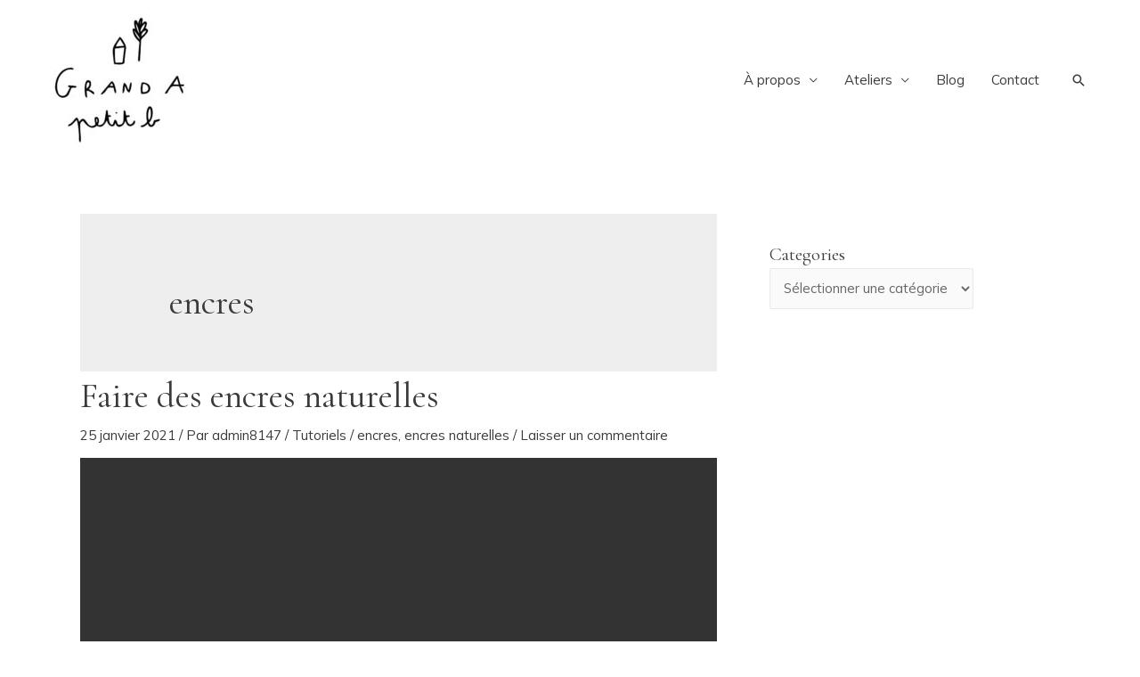

--- FILE ---
content_type: text/css
request_url: https://grandapetitb.com/wp-content/themes/astra-child/style.css?ver=1.0.0
body_size: 1060
content:
/**
Theme Name: Astra Child
Author: Brainstorm Force
Author URI: http://wpastra.com/about/
Description: Astra is the fastest, fully customizable & beautiful theme suitable for blogs, personal portfolios and business websites. It is very lightweight (less than 50KB on frontend) and offers unparalleled speed. Built with SEO in mind, Astra comes with schema.org code integrated so search engines will love your site. Astra offers plenty of sidebar options and widget areas giving you a full control for customizations. Furthermore, we have included special features and templates so feel free to choose any of your favorite page builder plugin to create pages flexibly. Some of the other features: # WooCommerce Ready # Responsive # Compatible with major plugins # Translation Ready # Extendible with premium addons # Regularly updated # Designed, Developed, Maintained & Supported by Brainstorm Force. Looking for a perfect base theme? Look no further. Astra is fast, fully customizable and beautiful theme!
Version: 1.0.0
License: GNU General Public License v2 or later
License URI: http://www.gnu.org/licenses/gpl-2.0.html
Text Domain: astra-child
Template: astra
*/

.ast-separate-container .ast-article-post, .ast-separate-container .ast-article-single {
    background-color: #fff;
    border-bottom: 0;
    padding: 0 0 5.34em 0;
}

p a {color: #e59199;}

.menu-toggle, button, .ast-button, .ast-custom-button, .button, input#submit, input[type="button"], input[type="submit"], input[type="reset"] {
    color: #ffffff;	
	padding-top: 14px;
    padding-bottom: 14px;
}

input[type=search]:focus {outline: none;}
	
.ast-right-sidebar #secondary {
	border-left: 0;}

/* Homepage */

@media (min-width: 993px) {
.home.ast-separate-container #primary, .home.ast-separate-container.ast-left-sidebar #primary, .home.ast-separate-container.ast-right-sidebar #primary {
    margin: 0 0 4em 0;
}

	
/* PAGE */

.page-id-35 .entry-content { max-width:800px; margin:0 auto;}
	
.wp-block-pullquote p {font-size: 1.3em;}

.wp-block-pullquote {
    border-top: 2px solid #555d66;
    border-bottom: 2px solid #555d66;
}

/* Widgets */
	
.widget-title {
	margin-bottom:0;
}

	
/* WP Contact Form */
.wpforms-container.wpforms-container-full {
    max-width: 600px;
    margin: 0 auto;
}	
	